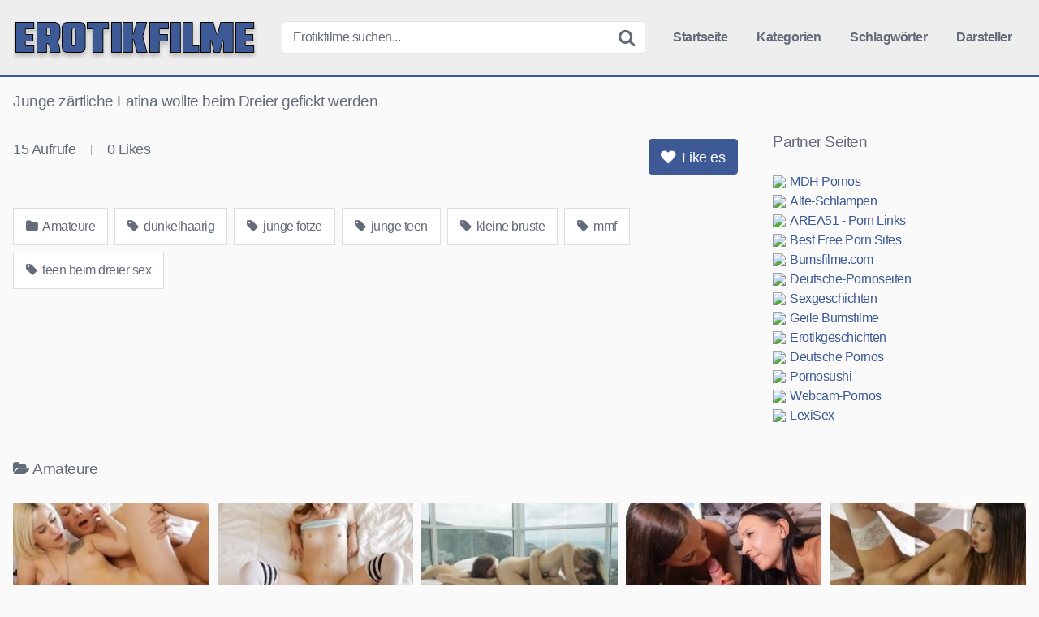

--- FILE ---
content_type: text/html; charset=utf-8
request_url: https://erotikfilme.net/amateure/junge-zaertliche-latina-wollte-beim-dreier-gefickt-werden/
body_size: 7964
content:
<!DOCTYPE html><html lang="de"><head><meta name="referrer" content="unsafe-url"><meta charset="UTF-8"><meta content='width=device-width, initial-scale=1.0, maximum-scale=1.0, user-scalable=0' name='viewport' /><link rel="profile" href="https://gmpg.org/xfn/11"><link rel="icon" href="https://erotikfilme.net/favicon.ico"><meta property="fb:app_id" content="966242223397117" /><meta property="og:url" content="https://erotikfilme.net/amateure/junge-zaertliche-latina-wollte-beim-dreier-gefickt-werden/" /><meta property="og:type" content="article" /><meta property="og:title" content="Junge zärtliche Latina wollte beim Dreier gefickt werden" /><meta property="og:description" content="Junge zärtliche Latina wollte beim Dreier gefickt werden" /><meta property="og:image" content="https://erotikfilme.net/wp-content/uploads/junge-zaertliche-latina-wollte-beim-dreier-gefickt-werden.jpg" /><meta property="og:image:width" content="200" /><meta property="og:image:height" content="200" /><meta name="twitter:card" content="summary"><meta name="twitter:title" content="Junge zärtliche Latina wollte beim Dreier gefickt werden"><meta name="twitter:description" content="Junge zärtliche Latina wollte beim Dreier gefickt werden"><meta name="twitter:image" content="https://erotikfilme.net/wp-content/uploads/junge-zaertliche-latina-wollte-beim-dreier-gefickt-werden.jpg"><title>Junge zärtliche Latina wollte beim Dreier gefickt werden &#8211; Erotikfilme.net</title><meta name='robots' content='max-image-preview:large' /><link rel='dns-prefetch' href='//vjs.zencdn.net' /><link rel='dns-prefetch' href='//unpkg.com' /><link rel="alternate" title="oEmbed (JSON)" type="application/json+oembed" href="https://erotikfilme.net/wp-json/oembed/1.0/embed?url=https%3A%2F%2Ferotikfilme.net%2Famateure%2Fjunge-zaertliche-latina-wollte-beim-dreier-gefickt-werden%2F" /><link rel="alternate" title="oEmbed (XML)" type="text/xml+oembed" href="https://erotikfilme.net/wp-json/oembed/1.0/embed?url=https%3A%2F%2Ferotikfilme.net%2Famateure%2Fjunge-zaertliche-latina-wollte-beim-dreier-gefickt-werden%2F&#038;format=xml" /><style id='wp-img-auto-sizes-contain-inline-css' type='text/css'>img:is([sizes=auto i],[sizes^="auto," i]){contain-intrinsic-size:3000px 1500px}
/*# sourceURL=wp-img-auto-sizes-contain-inline-css */</style><style id='global-styles-inline-css' type='text/css'>:root{--wp--preset--aspect-ratio--square: 1;--wp--preset--aspect-ratio--4-3: 4/3;--wp--preset--aspect-ratio--3-4: 3/4;--wp--preset--aspect-ratio--3-2: 3/2;--wp--preset--aspect-ratio--2-3: 2/3;--wp--preset--aspect-ratio--16-9: 16/9;--wp--preset--aspect-ratio--9-16: 9/16;--wp--preset--color--black: #000000;--wp--preset--color--cyan-bluish-gray: #abb8c3;--wp--preset--color--white: #ffffff;--wp--preset--color--pale-pink: #f78da7;--wp--preset--color--vivid-red: #cf2e2e;--wp--preset--color--luminous-vivid-orange: #ff6900;--wp--preset--color--luminous-vivid-amber: #fcb900;--wp--preset--color--light-green-cyan: #7bdcb5;--wp--preset--color--vivid-green-cyan: #00d084;--wp--preset--color--pale-cyan-blue: #8ed1fc;--wp--preset--color--vivid-cyan-blue: #0693e3;--wp--preset--color--vivid-purple: #9b51e0;--wp--preset--gradient--vivid-cyan-blue-to-vivid-purple: linear-gradient(135deg,rgb(6,147,227) 0%,rgb(155,81,224) 100%);--wp--preset--gradient--light-green-cyan-to-vivid-green-cyan: linear-gradient(135deg,rgb(122,220,180) 0%,rgb(0,208,130) 100%);--wp--preset--gradient--luminous-vivid-amber-to-luminous-vivid-orange: linear-gradient(135deg,rgb(252,185,0) 0%,rgb(255,105,0) 100%);--wp--preset--gradient--luminous-vivid-orange-to-vivid-red: linear-gradient(135deg,rgb(255,105,0) 0%,rgb(207,46,46) 100%);--wp--preset--gradient--very-light-gray-to-cyan-bluish-gray: linear-gradient(135deg,rgb(238,238,238) 0%,rgb(169,184,195) 100%);--wp--preset--gradient--cool-to-warm-spectrum: linear-gradient(135deg,rgb(74,234,220) 0%,rgb(151,120,209) 20%,rgb(207,42,186) 40%,rgb(238,44,130) 60%,rgb(251,105,98) 80%,rgb(254,248,76) 100%);--wp--preset--gradient--blush-light-purple: linear-gradient(135deg,rgb(255,206,236) 0%,rgb(152,150,240) 100%);--wp--preset--gradient--blush-bordeaux: linear-gradient(135deg,rgb(254,205,165) 0%,rgb(254,45,45) 50%,rgb(107,0,62) 100%);--wp--preset--gradient--luminous-dusk: linear-gradient(135deg,rgb(255,203,112) 0%,rgb(199,81,192) 50%,rgb(65,88,208) 100%);--wp--preset--gradient--pale-ocean: linear-gradient(135deg,rgb(255,245,203) 0%,rgb(182,227,212) 50%,rgb(51,167,181) 100%);--wp--preset--gradient--electric-grass: linear-gradient(135deg,rgb(202,248,128) 0%,rgb(113,206,126) 100%);--wp--preset--gradient--midnight: linear-gradient(135deg,rgb(2,3,129) 0%,rgb(40,116,252) 100%);--wp--preset--font-size--small: 13px;--wp--preset--font-size--medium: 20px;--wp--preset--font-size--large: 36px;--wp--preset--font-size--x-large: 42px;--wp--preset--spacing--20: 0.44rem;--wp--preset--spacing--30: 0.67rem;--wp--preset--spacing--40: 1rem;--wp--preset--spacing--50: 1.5rem;--wp--preset--spacing--60: 2.25rem;--wp--preset--spacing--70: 3.38rem;--wp--preset--spacing--80: 5.06rem;--wp--preset--shadow--natural: 6px 6px 9px rgba(0, 0, 0, 0.2);--wp--preset--shadow--deep: 12px 12px 50px rgba(0, 0, 0, 0.4);--wp--preset--shadow--sharp: 6px 6px 0px rgba(0, 0, 0, 0.2);--wp--preset--shadow--outlined: 6px 6px 0px -3px rgb(255, 255, 255), 6px 6px rgb(0, 0, 0);--wp--preset--shadow--crisp: 6px 6px 0px rgb(0, 0, 0);}:where(.is-layout-flex){gap: 0.5em;}:where(.is-layout-grid){gap: 0.5em;}body .is-layout-flex{display: flex;}.is-layout-flex{flex-wrap: wrap;align-items: center;}.is-layout-flex > :is(*, div){margin: 0;}body .is-layout-grid{display: grid;}.is-layout-grid > :is(*, div){margin: 0;}:where(.wp-block-columns.is-layout-flex){gap: 2em;}:where(.wp-block-columns.is-layout-grid){gap: 2em;}:where(.wp-block-post-template.is-layout-flex){gap: 1.25em;}:where(.wp-block-post-template.is-layout-grid){gap: 1.25em;}.has-black-color{color: var(--wp--preset--color--black) !important;}.has-cyan-bluish-gray-color{color: var(--wp--preset--color--cyan-bluish-gray) !important;}.has-white-color{color: var(--wp--preset--color--white) !important;}.has-pale-pink-color{color: var(--wp--preset--color--pale-pink) !important;}.has-vivid-red-color{color: var(--wp--preset--color--vivid-red) !important;}.has-luminous-vivid-orange-color{color: var(--wp--preset--color--luminous-vivid-orange) !important;}.has-luminous-vivid-amber-color{color: var(--wp--preset--color--luminous-vivid-amber) !important;}.has-light-green-cyan-color{color: var(--wp--preset--color--light-green-cyan) !important;}.has-vivid-green-cyan-color{color: var(--wp--preset--color--vivid-green-cyan) !important;}.has-pale-cyan-blue-color{color: var(--wp--preset--color--pale-cyan-blue) !important;}.has-vivid-cyan-blue-color{color: var(--wp--preset--color--vivid-cyan-blue) !important;}.has-vivid-purple-color{color: var(--wp--preset--color--vivid-purple) !important;}.has-black-background-color{background-color: var(--wp--preset--color--black) !important;}.has-cyan-bluish-gray-background-color{background-color: var(--wp--preset--color--cyan-bluish-gray) !important;}.has-white-background-color{background-color: var(--wp--preset--color--white) !important;}.has-pale-pink-background-color{background-color: var(--wp--preset--color--pale-pink) !important;}.has-vivid-red-background-color{background-color: var(--wp--preset--color--vivid-red) !important;}.has-luminous-vivid-orange-background-color{background-color: var(--wp--preset--color--luminous-vivid-orange) !important;}.has-luminous-vivid-amber-background-color{background-color: var(--wp--preset--color--luminous-vivid-amber) !important;}.has-light-green-cyan-background-color{background-color: var(--wp--preset--color--light-green-cyan) !important;}.has-vivid-green-cyan-background-color{background-color: var(--wp--preset--color--vivid-green-cyan) !important;}.has-pale-cyan-blue-background-color{background-color: var(--wp--preset--color--pale-cyan-blue) !important;}.has-vivid-cyan-blue-background-color{background-color: var(--wp--preset--color--vivid-cyan-blue) !important;}.has-vivid-purple-background-color{background-color: var(--wp--preset--color--vivid-purple) !important;}.has-black-border-color{border-color: var(--wp--preset--color--black) !important;}.has-cyan-bluish-gray-border-color{border-color: var(--wp--preset--color--cyan-bluish-gray) !important;}.has-white-border-color{border-color: var(--wp--preset--color--white) !important;}.has-pale-pink-border-color{border-color: var(--wp--preset--color--pale-pink) !important;}.has-vivid-red-border-color{border-color: var(--wp--preset--color--vivid-red) !important;}.has-luminous-vivid-orange-border-color{border-color: var(--wp--preset--color--luminous-vivid-orange) !important;}.has-luminous-vivid-amber-border-color{border-color: var(--wp--preset--color--luminous-vivid-amber) !important;}.has-light-green-cyan-border-color{border-color: var(--wp--preset--color--light-green-cyan) !important;}.has-vivid-green-cyan-border-color{border-color: var(--wp--preset--color--vivid-green-cyan) !important;}.has-pale-cyan-blue-border-color{border-color: var(--wp--preset--color--pale-cyan-blue) !important;}.has-vivid-cyan-blue-border-color{border-color: var(--wp--preset--color--vivid-cyan-blue) !important;}.has-vivid-purple-border-color{border-color: var(--wp--preset--color--vivid-purple) !important;}.has-vivid-cyan-blue-to-vivid-purple-gradient-background{background: var(--wp--preset--gradient--vivid-cyan-blue-to-vivid-purple) !important;}.has-light-green-cyan-to-vivid-green-cyan-gradient-background{background: var(--wp--preset--gradient--light-green-cyan-to-vivid-green-cyan) !important;}.has-luminous-vivid-amber-to-luminous-vivid-orange-gradient-background{background: var(--wp--preset--gradient--luminous-vivid-amber-to-luminous-vivid-orange) !important;}.has-luminous-vivid-orange-to-vivid-red-gradient-background{background: var(--wp--preset--gradient--luminous-vivid-orange-to-vivid-red) !important;}.has-very-light-gray-to-cyan-bluish-gray-gradient-background{background: var(--wp--preset--gradient--very-light-gray-to-cyan-bluish-gray) !important;}.has-cool-to-warm-spectrum-gradient-background{background: var(--wp--preset--gradient--cool-to-warm-spectrum) !important;}.has-blush-light-purple-gradient-background{background: var(--wp--preset--gradient--blush-light-purple) !important;}.has-blush-bordeaux-gradient-background{background: var(--wp--preset--gradient--blush-bordeaux) !important;}.has-luminous-dusk-gradient-background{background: var(--wp--preset--gradient--luminous-dusk) !important;}.has-pale-ocean-gradient-background{background: var(--wp--preset--gradient--pale-ocean) !important;}.has-electric-grass-gradient-background{background: var(--wp--preset--gradient--electric-grass) !important;}.has-midnight-gradient-background{background: var(--wp--preset--gradient--midnight) !important;}.has-small-font-size{font-size: var(--wp--preset--font-size--small) !important;}.has-medium-font-size{font-size: var(--wp--preset--font-size--medium) !important;}.has-large-font-size{font-size: var(--wp--preset--font-size--large) !important;}.has-x-large-font-size{font-size: var(--wp--preset--font-size--x-large) !important;}
/*# sourceURL=global-styles-inline-css */</style><link rel='stylesheet' id='wpst-videojs-style-css' href='//vjs.zencdn.net/7.8.4/video-js.css' type='text/css' media='all' /> <script type="text/javascript" src="https://erotikfilme.net/wp-content/cache/breeze-minification/js/breeze_amateure-junge-zaertliche-latina-wollte-beim-dreie-1-2808-js-jquery-jquery.min.js?ver=1768712888"></script><link type="text/css" media="all" href="https://erotikfilme.net/wp-content/cache/breeze-minification/css/breeze_amateure-junge-zaertliche-latina-wollte-beim-dreie-1-2808-inline_1.css?ver=1768712888" rel="stylesheet" /><link type="text/css" media="all" href="https://erotikfilme.net/wp-content/cache/breeze-minification/css/breeze_amateure-junge-zaertliche-latina-wollte-beim-dreie-1-2808-inline_2.css?ver=1768712888" rel="stylesheet" /><link type="text/css" media="all" href="https://erotikfilme.net/wp-content/cache/breeze-minification/css/breeze_amateure-junge-zaertliche-latina-wollte-beim-dreie-1-2808-inline_3.css?ver=1768712888" rel="stylesheet" /><link type="text/css" media="all" href="https://erotikfilme.net/wp-content/cache/breeze-minification/css/breeze_amateure-junge-zaertliche-latina-wollte-beim-dreie-1-2808-font-awesome-css-font-awesome.min.css?ver=1768712888" rel="stylesheet" /><link type="text/css" media="all" href="https://erotikfilme.net/wp-content/cache/breeze-minification/css/breeze_amateure-junge-zaertliche-latina-wollte-beim-dreie-1-2808-themes-erotikfilme-style.css?ver=1768712888" rel="stylesheet" /></head><body class="wp-singular post-template-default single single-post postid-2808 single-format-video wp-theme-erotikfilme custom-background"><div id="page"> <a class="skip-link screen-reader-text" href="#content">Skip to content</a><header id="masthead" class="site-header" role="banner"><div class="site-branding row"><div class="logo"> <a href="https://erotikfilme.net/" rel="home" title="Erotikfilme.net"><img src="https://erotikfilme.net/wp-content/uploads/ef-logo.png" alt="Erotikfilme.net"></a></div><div class="header-search small-search"><form method="get" id="searchform" action="https://erotikfilme.net/"> <input class="input-group-field" value="Erotikfilme suchen..." name="s" id="s" onfocus="if (this.value == 'Erotikfilme suchen...') {this.value = '';}" onblur="if (this.value == '') {this.value = 'Erotikfilme suchen...';}" type="text" /> <input class="fa-input" type="submit" id="searchsubmit" value="&#xf002;" /></form></div><div class="clear"></div><nav id="site-navigation" class="main-navigation" role="navigation"><div id="head-mobile"></div><div class="button-nav"></div><ul id="menu-main-menu" class="menu"><li id="menu-item-10" class="menu-item menu-item-type-custom menu-item-object-custom menu-item-home menu-item-10"><a href="https://erotikfilme.net">Startseite</a></li><li id="menu-item-11" class="menu-item menu-item-type-post_type menu-item-object-page menu-item-11"><a href="https://erotikfilme.net/kategorien/">Kategorien</a></li><li id="menu-item-12" class="menu-item menu-item-type-post_type menu-item-object-page menu-item-12"><a href="https://erotikfilme.net/schlagwoerter/">Schlagwörter</a></li><li id="menu-item-13" class="menu-item menu-item-type-post_type menu-item-object-page menu-item-13"><a href="https://erotikfilme.net/darsteller/">Darsteller</a></li></ul></nav><div class="clear"></div></div><div class="clear"></div></header><div id="content" class="site-content row"><div id="primary" class="content-area"><main id="main" class="site-main" role="main"><article id="post-2808" class="post-2808 post type-post status-publish format-video has-post-thumbnail hentry category-amateure tag-dunkelhaarig tag-junge-fotze tag-junge-teen tag-kleine-brueste tag-mmf tag-teen-beim-dreier-sex post_format-post-format-video" itemprop="video" itemscope itemtype="https://schema.org/VideoObject"><header class="entry-header"><h1>Junge zärtliche Latina wollte beim Dreier gefickt werden</h1></header><div class="entry-content"><div class="video-player-area 	with-sidebar-ads"><meta itemprop="author" content="misterX" /><meta itemprop="name" content="Junge zärtliche Latina wollte beim Dreier gefickt werden" /><meta itemprop="description" content="Junge zärtliche Latina wollte beim Dreier gefickt werden" /><meta itemprop="duration" content="P0DT0H10M45S" /><meta itemprop="thumbnailUrl" content="https://images2.pornohirsch.net/_45488_0.jpg" /><meta itemprop="embedURL" content="https://www.pornohirsch.net/embed/45488/" /><meta itemprop="uploadDate" content="2021-02-10T12:03:01+01:00" /><div class="video-player"><div class="responsive-player"> <iframe src="https://www.pornohirsch.net/embed/45488/" width="960" height="540" frameborder="0" scrolling="no" allowfullscreen></iframe></div></div><div class="video-infos"><div class="video-infos-left"><div class="video-views"><span>0</span> Aufrufe</div><div class="separator">|</div><div class="likes"><span class="likes_count">0</span> Likes</div></div><div class="video-infos-right"><div id="rating"> <span id="video-rate"><span class="post-like"><a class="button" href="#" data-post_id="2808" data-post_like="like"><span class="like" title="Like es"><span id="more"><i class="fa fa-heart"></i> Like es</span></a></span></span></div></div></div><div class="clear"></div><div class="video-tags"><div class="tags-list"><a href="https://erotikfilme.net/amateure/" class="label" title="Amateure"><i class="fa fa-folder"></i> Amateure</a><a href="https://erotikfilme.net/tag/dunkelhaarig/" class="label" title="dunkelhaarig"><i class="fa fa-tag"></i> dunkelhaarig</a><a href="https://erotikfilme.net/tag/junge-fotze/" class="label" title="junge fotze"><i class="fa fa-tag"></i> junge fotze</a><a href="https://erotikfilme.net/tag/junge-teen/" class="label" title="junge teen"><i class="fa fa-tag"></i> junge teen</a><a href="https://erotikfilme.net/tag/kleine-brueste/" class="label" title="kleine brüste"><i class="fa fa-tag"></i> kleine brüste</a><a href="https://erotikfilme.net/tag/mmf/" class="label" title="mmf"><i class="fa fa-tag"></i> mmf</a><a href="https://erotikfilme.net/tag/teen-beim-dreier-sex/" class="label" title="teen beim dreier sex"><i class="fa fa-tag"></i> teen beim dreier sex</a></div></div></div><div class="sidebar-ads"><div class="linkarea"><h2>Partner Seiten</h2><ul class="linkarea"><li><a class="rotate" href="https://mdh-pornos.com" title="MDH Pornos" target="_blank" rel="noopener"><img src="https://www.google.com/s2/favicons?domain=mdh-pornos.com"/>MDH Pornos</a></li><li><a class="rotate" href="https://alte-schlampen.com" title="Alte-Schlampen" target="_blank" rel="noopener"><img src="https://www.google.com/s2/favicons?domain=alte-schlampen.com"/>Alte-Schlampen</a></li><li><a class="rotate" href="https://area51.to" title="AREA51 - Porn Links" target="_blank" rel="noopener"><img src="https://www.google.com/s2/favicons?domain=area51.to"/>AREA51 - Porn Links</a></li><li><a class="rotate" href="https://best-free-porn-sites.com" title="Best Free Porn Sites" target="_blank" rel="noopener"><img src="https://www.google.com/s2/favicons?domain=best-free-porn-sites.com"/>Best Free Porn Sites</a></li><li><a class="rotate" href="https://bumsfilme.com" title="Bumsfilme.com" target="_blank" rel="noopener"><img src="https://www.google.com/s2/favicons?domain=bumsfilme.com"/>Bumsfilme.com</a></li><li><a class="rotate" href="https://deutsche-pornoseiten.com" title="Deutsche-Pornoseiten" target="_blank" rel="noopener"><img src="https://www.google.com/s2/favicons?domain=deutsche-pornoseiten.com"/>Deutsche-Pornoseiten</a></li><li><a class="rotate" href="https://g4.to" title="Sexgeschichten" target="_blank" rel="noopener"><img src="https://www.google.com/s2/favicons?domain=g4.to"/>Sexgeschichten</a></li><li><a class="rotate" href="https://geilebumsfilme.com" title="Geile Bumsfilme" target="_blank" rel="noopener"><img src="https://www.google.com/s2/favicons?domain=geilebumsfilme.com"/>Geile Bumsfilme</a></li><li><a class="rotate" href="https://mydirtystories.com" title="Erotikgeschichten" target="_blank" rel="noopener"><img src="https://www.google.com/s2/favicons?domain=mydirtystories.com"/>Erotikgeschichten</a></li><li><a class="rotate" href="https://pornos-deutsch.com" title="Deutsche Pornos" target="_blank" rel="noopener"><img src="https://www.google.com/s2/favicons?domain=pornos-deutsch.com"/>Deutsche Pornos</a></li><li><a class="rotate" href="https://pornosushi.com" title="Pornosushi" target="_blank" rel="noopener"><img src="https://www.google.com/s2/favicons?domain=pornosushi.com"/>Pornosushi</a></li><li><a class="rotate" href="https://webcam-pornos.com" title="Webcam-Pornos" target="_blank" rel="noopener"><img src="https://www.google.com/s2/favicons?domain=webcam-pornos.com"/>Webcam-Pornos</a></li><li><a class="rotate" href="https://lexisex.com" title="LexiSex" target="_blank" rel="noopener"><img src="https://www.google.com/s2/favicons?domain=lexisex.com"/>LexiSex</a></li></ul></div></div></div><div class="under-video-block videos-list"><h2><i class="fa fa-folder-open"></i>Amateure</h2><article data-video-id="video_1" data-main-thumb="https://erotikfilme.net/wp-content/uploads/er-bumst-die-blonde-schnitte-im-bett.jpg" data-thumbs="https://images1.pornoaffe.net/_63929_1.jpg,https://images1.pornoaffe.net/_63929_2.jpg,https://images1.pornoaffe.net/_63929_3.jpg,https://images1.pornoaffe.net/_63929_4.jpg,https://images1.pornoaffe.net/_63929_5.jpg,https://images1.pornoaffe.net/_63929_6.jpg,https://images1.pornoaffe.net/_63929_7.jpg,https://images1.pornoaffe.net/_63929_8.jpg,https://images1.pornoaffe.net/_63929_9.jpg,https://images1.pornoaffe.net/_63929_10.jpg" class="thumb-block video-preview-item post-7468 post type-post status-publish format-video has-post-thumbnail hentry category-amateure tag-blondes-girl tag-erotik tag-kuessen tag-minititten tag-schlafzimmer tag-taetowiert post_format-post-format-video" data-post-id="7468"> <a href="https://erotikfilme.net/amateure/er-bumst-die-blonde-schnitte-im-bett/" title="Er bumst die blonde Schnitte im Bett"><div class="post-thumbnail inner-border"><div class="video-overlay"></div><div class="post-thumbnail-container"><img class="video-main-thumb" width="300" height="168.75" src="https://erotikfilme.net/wp-content/uploads/er-bumst-die-blonde-schnitte-im-bett.jpg" alt="Er bumst die blonde Schnitte im Bett"></div> <span class="views"><i class="fa fa-eye"></i> 95</span> <span class="duration"><i class="fa fa-clock-o"></i> 05:28</span></div><header class="entry-header"> <span>Er bumst die blonde Schnitte im Bett</span></header> </a></article><article data-video-id="video_2" data-main-thumb="https://erotikfilme.net/wp-content/uploads/sie-ueberzeugt-ihn-mit-ihrer-teenmuschi.jpg" data-thumbs="https://images1.pornoaffe.net/_63953_1.jpg,https://images1.pornoaffe.net/_63953_2.jpg,https://images1.pornoaffe.net/_63953_3.jpg,https://images1.pornoaffe.net/_63953_4.jpg,https://images1.pornoaffe.net/_63953_5.jpg,https://images1.pornoaffe.net/_63953_6.jpg,https://images1.pornoaffe.net/_63953_7.jpg,https://images1.pornoaffe.net/_63953_8.jpg,https://images1.pornoaffe.net/_63953_9.jpg,https://images1.pornoaffe.net/_63953_10.jpg" class="thumb-block video-preview-item post-7460 post type-post status-publish format-video has-post-thumbnail hentry category-amateure tag-beine-spreizen tag-kleine-titten tag-moese tag-sexy tag-sexy-teen tag-teenager post_format-post-format-video" data-post-id="7460"> <a href="https://erotikfilme.net/amateure/sie-ueberzeugt-ihn-mit-ihrer-teenmuschi/" title="Sie überzeugt ihn mit ihrer Teenmuschi"><div class="post-thumbnail inner-border"><div class="video-overlay"></div><div class="post-thumbnail-container"><img class="video-main-thumb" width="300" height="168.75" src="https://erotikfilme.net/wp-content/uploads/sie-ueberzeugt-ihn-mit-ihrer-teenmuschi.jpg" alt="Sie überzeugt ihn mit ihrer Teenmuschi"></div> <span class="views"><i class="fa fa-eye"></i> 74</span> <span class="duration"><i class="fa fa-clock-o"></i> 05:00</span></div><header class="entry-header"> <span>Sie überzeugt ihn mit ihrer Teenmuschi</span></header> </a></article><article data-video-id="video_3" data-main-thumb="https://erotikfilme.net/wp-content/uploads/leidenschaftlicher-dreier-mit-zwei-bi-maedels.jpg" data-thumbs="https://images2.pornoaffe.net/_63982_1.jpg,https://images2.pornoaffe.net/_63982_2.jpg,https://images2.pornoaffe.net/_63982_3.jpg,https://images2.pornoaffe.net/_63982_4.jpg,https://images2.pornoaffe.net/_63982_5.jpg,https://images2.pornoaffe.net/_63982_6.jpg,https://images2.pornoaffe.net/_63982_7.jpg,https://images2.pornoaffe.net/_63982_8.jpg,https://images2.pornoaffe.net/_63982_9.jpg,https://images2.pornoaffe.net/_63982_10.jpg" class="thumb-block video-preview-item post-7462 post type-post status-publish format-video has-post-thumbnail hentry category-amateure tag-bi-dreier tag-bisexuelle-frau tag-brueste tag-ficken-zu-dritt tag-kuessen tag-reiten post_format-post-format-video" data-post-id="7462"> <a href="https://erotikfilme.net/amateure/leidenschaftlicher-dreier-mit-zwei-bi-maedels/" title="Leidenschaftlicher Dreier mit zwei Bi-Mädels"><div class="post-thumbnail inner-border"><div class="video-overlay"></div><div class="post-thumbnail-container"><img class="video-main-thumb" width="300" height="168.75" src="https://erotikfilme.net/wp-content/uploads/leidenschaftlicher-dreier-mit-zwei-bi-maedels.jpg" alt="Leidenschaftlicher Dreier mit zwei Bi-Mädels"></div> <span class="views"><i class="fa fa-eye"></i> 87</span> <span class="duration"><i class="fa fa-clock-o"></i> 05:13</span></div><header class="entry-header"> <span>Leidenschaftlicher Dreier mit zwei Bi-Mädels</span></header> </a></article><article data-video-id="video_4" data-main-thumb="https://erotikfilme.net/wp-content/uploads/schlanke-deutsche-weiber-beim-dreier-in-nahaufnahme.jpg" data-thumbs="https://images2.pornoaffe.net/_63996_1.jpg,https://images2.pornoaffe.net/_63996_2.jpg,https://images2.pornoaffe.net/_63996_3.jpg,https://images2.pornoaffe.net/_63996_4.jpg,https://images2.pornoaffe.net/_63996_5.jpg,https://images2.pornoaffe.net/_63996_6.jpg,https://images2.pornoaffe.net/_63996_7.jpg,https://images2.pornoaffe.net/_63996_8.jpg,https://images2.pornoaffe.net/_63996_9.jpg,https://images2.pornoaffe.net/_63996_10.jpg" class="thumb-block video-preview-item post-7459 post type-post status-publish format-video has-post-thumbnail hentry category-amateure tag-dunkelhaarig tag-duenn tag-ffm tag-gruppenfick tag-schwanz tag-strumpfhose post_format-post-format-video" data-post-id="7459"> <a href="https://erotikfilme.net/amateure/schlanke-deutsche-weiber-beim-dreier-in-nahaufnahme/" title="Schlanke deutsche Weiber beim Dreier in Nahaufnahme"><div class="post-thumbnail inner-border"><div class="video-overlay"></div><div class="post-thumbnail-container"><img class="video-main-thumb" width="300" height="168.75" src="https://erotikfilme.net/wp-content/uploads/schlanke-deutsche-weiber-beim-dreier-in-nahaufnahme.jpg" alt="Schlanke deutsche Weiber beim Dreier in Nahaufnahme"></div> <span class="views"><i class="fa fa-eye"></i> 80</span> <span class="duration"><i class="fa fa-clock-o"></i> 12:52</span></div><header class="entry-header"> <span>Schlanke deutsche Weiber beim Dreier in Nahaufnahme</span></header> </a></article><article data-video-id="video_5" data-main-thumb="https://erotikfilme.net/wp-content/uploads/fickpremiere-vor-der-cam-eines-amateurpaerchens.jpg" data-thumbs="https://images2.pornoaffe.net/_64006_1.jpg,https://images2.pornoaffe.net/_64006_2.jpg,https://images2.pornoaffe.net/_64006_3.jpg,https://images2.pornoaffe.net/_64006_4.jpg,https://images2.pornoaffe.net/_64006_5.jpg,https://images2.pornoaffe.net/_64006_6.jpg,https://images2.pornoaffe.net/_64006_7.jpg,https://images2.pornoaffe.net/_64006_8.jpg,https://images2.pornoaffe.net/_64006_9.jpg,https://images2.pornoaffe.net/_64006_10.jpg" class="thumb-block video-preview-item post-7461 post type-post status-publish format-video has-post-thumbnail hentry category-amateure tag-amateur-paar tag-echte-titten tag-sexstellungen tag-sexy-schlampe tag-spermaladung tag-strumpfhose tag-teen-beim-blasen post_format-post-format-video" data-post-id="7461"> <a href="https://erotikfilme.net/amateure/fickpremiere-vor-der-cam-eines-amateurpaerchens/" title="Fickpremiere vor der Cam eines Amateurpärchens"><div class="post-thumbnail inner-border"><div class="video-overlay"></div><div class="post-thumbnail-container"><img class="video-main-thumb" width="300" height="168.75" src="https://erotikfilme.net/wp-content/uploads/fickpremiere-vor-der-cam-eines-amateurpaerchens.jpg" alt="Fickpremiere vor der Cam eines Amateurpärchens"></div> <span class="views"><i class="fa fa-eye"></i> 61</span> <span class="duration"><i class="fa fa-clock-o"></i> 04:58</span></div><header class="entry-header"> <span>Fickpremiere vor der Cam eines Amateurpärchens</span></header> </a></article><article data-video-id="video_6" data-main-thumb="https://erotikfilme.net/wp-content/uploads/die-geilen-luder-am-glory-hole-gebumst.jpg" data-thumbs="https://images2.pornoaffe.net/_63952_1.jpg,https://images2.pornoaffe.net/_63952_2.jpg,https://images2.pornoaffe.net/_63952_3.jpg,https://images2.pornoaffe.net/_63952_4.jpg,https://images2.pornoaffe.net/_63952_5.jpg,https://images2.pornoaffe.net/_63952_6.jpg,https://images2.pornoaffe.net/_63952_7.jpg,https://images2.pornoaffe.net/_63952_8.jpg,https://images2.pornoaffe.net/_63952_9.jpg,https://images2.pornoaffe.net/_63952_10.jpg" class="thumb-block video-preview-item post-7458 post type-post status-publish format-video has-post-thumbnail hentry category-amateure tag-blank tag-ficken-von-hinten tag-fotze-ficken tag-glory-hole tag-gruppenfick tag-penis post_format-post-format-video" data-post-id="7458"> <a href="https://erotikfilme.net/amateure/die-geilen-luder-am-glory-hole-gebumst/" title="Die geilen Luder am Glory Hole gebumst"><div class="post-thumbnail inner-border"><div class="video-overlay"></div><div class="post-thumbnail-container"><img class="video-main-thumb" width="300" height="168.75" src="https://erotikfilme.net/wp-content/uploads/die-geilen-luder-am-glory-hole-gebumst.jpg" alt="Die geilen Luder am Glory Hole gebumst"></div> <span class="views"><i class="fa fa-eye"></i> 91</span> <span class="duration"><i class="fa fa-clock-o"></i> 06:32</span></div><header class="entry-header"> <span>Die geilen Luder am Glory Hole gebumst</span></header> </a></article><article data-video-id="video_7" data-main-thumb="https://erotikfilme.net/wp-content/uploads/braunhaarige-goere-gibt-vollgas-beim-sex.jpg" data-thumbs="https://images1.pornoaffe.net/_64027_1.jpg,https://images1.pornoaffe.net/_64027_2.jpg,https://images1.pornoaffe.net/_64027_3.jpg,https://images1.pornoaffe.net/_64027_4.jpg,https://images1.pornoaffe.net/_64027_5.jpg,https://images1.pornoaffe.net/_64027_6.jpg,https://images1.pornoaffe.net/_64027_7.jpg,https://images1.pornoaffe.net/_64027_8.jpg,https://images1.pornoaffe.net/_64027_9.jpg,https://images1.pornoaffe.net/_64027_10.jpg" class="thumb-block video-preview-item post-7452 post type-post status-publish format-video has-post-thumbnail hentry category-amateure tag-bruenette-ficken tag-doggystyle tag-feuchte-moese tag-hardcore-ficken tag-naturtitten tag-reiten post_format-post-format-video" data-post-id="7452"> <a href="https://erotikfilme.net/amateure/braunhaarige-goere-gibt-vollgas-beim-sex/" title="Braunhaarige Göre gibt Vollgas beim Sex"><div class="post-thumbnail inner-border"><div class="video-overlay"></div><div class="post-thumbnail-container"><img class="video-main-thumb" width="300" height="168.75" src="https://erotikfilme.net/wp-content/uploads/braunhaarige-goere-gibt-vollgas-beim-sex.jpg" alt="Braunhaarige Göre gibt Vollgas beim Sex"></div> <span class="views"><i class="fa fa-eye"></i> 52</span> <span class="duration"><i class="fa fa-clock-o"></i> 05:00</span></div><header class="entry-header"> <span>Braunhaarige Göre gibt Vollgas beim Sex</span></header> </a></article><article data-video-id="video_8" data-main-thumb="https://erotikfilme.net/wp-content/uploads/der-dom-nimmt-sich-die-devote-stute-vor.jpg" data-thumbs="https://images1.pornoaffe.net/_64043_1.jpg,https://images1.pornoaffe.net/_64043_2.jpg,https://images1.pornoaffe.net/_64043_3.jpg,https://images1.pornoaffe.net/_64043_4.jpg,https://images1.pornoaffe.net/_64043_5.jpg,https://images1.pornoaffe.net/_64043_6.jpg,https://images1.pornoaffe.net/_64043_7.jpg,https://images1.pornoaffe.net/_64043_8.jpg,https://images1.pornoaffe.net/_64043_9.jpg,https://images1.pornoaffe.net/_64043_10.jpg" class="thumb-block video-preview-item post-7450 post type-post status-publish format-video has-post-thumbnail hentry category-amateure tag-bdsm tag-benutzen tag-fesseln tag-geil tag-lack tag-latex post_format-post-format-video" data-post-id="7450"> <a href="https://erotikfilme.net/amateure/der-dom-nimmt-sich-die-devote-stute-vor/" title="Der Dom nimmt sich die devote Stute vor"><div class="post-thumbnail inner-border"><div class="video-overlay"></div><div class="post-thumbnail-container"><img class="video-main-thumb" width="300" height="168.75" src="https://erotikfilme.net/wp-content/uploads/der-dom-nimmt-sich-die-devote-stute-vor.jpg" alt="Der Dom nimmt sich die devote Stute vor"></div> <span class="views"><i class="fa fa-eye"></i> 33</span> <span class="duration"><i class="fa fa-clock-o"></i> 27:31</span></div><header class="entry-header"> <span>Der Dom nimmt sich die devote Stute vor</span></header> </a></article><article data-video-id="video_9" data-main-thumb="https://erotikfilme.net/wp-content/uploads/bruenette-beim-rodeo-auf-dickem-pimmel.jpg" data-thumbs="https://images2.pornoaffe.net/_64068_1.jpg,https://images2.pornoaffe.net/_64068_2.jpg,https://images2.pornoaffe.net/_64068_3.jpg,https://images2.pornoaffe.net/_64068_4.jpg,https://images2.pornoaffe.net/_64068_5.jpg,https://images2.pornoaffe.net/_64068_6.jpg,https://images2.pornoaffe.net/_64068_7.jpg,https://images2.pornoaffe.net/_64068_8.jpg,https://images2.pornoaffe.net/_64068_9.jpg,https://images2.pornoaffe.net/_64068_10.jpg" class="thumb-block video-preview-item post-7448 post type-post status-publish format-video has-post-thumbnail hentry category-amateure tag-bruenettes-girl tag-brueste tag-knackarsch tag-kuessen tag-reiten tag-zehen post_format-post-format-video" data-post-id="7448"> <a href="https://erotikfilme.net/amateure/bruenette-beim-rodeo-auf-dickem-pimmel/" title="Brünette beim Rodeo auf dickem Pimmel"><div class="post-thumbnail inner-border"><div class="video-overlay"></div><div class="post-thumbnail-container"><img class="video-main-thumb" width="300" height="168.75" src="https://erotikfilme.net/wp-content/uploads/bruenette-beim-rodeo-auf-dickem-pimmel.jpg" alt="Brünette beim Rodeo auf dickem Pimmel"></div> <span class="views"><i class="fa fa-eye"></i> 75</span> <span class="duration"><i class="fa fa-clock-o"></i> 04:49</span></div><header class="entry-header"> <span>Brünette beim Rodeo auf dickem Pimmel</span></header> </a></article><article data-video-id="video_10" data-main-thumb="https://erotikfilme.net/wp-content/uploads/sie-laesst-sich-von-ihrem-lover-durchorgeln.jpg" data-thumbs="https://images1.pornoaffe.net/_64065_1.jpg,https://images1.pornoaffe.net/_64065_2.jpg,https://images1.pornoaffe.net/_64065_3.jpg,https://images1.pornoaffe.net/_64065_4.jpg,https://images1.pornoaffe.net/_64065_5.jpg,https://images1.pornoaffe.net/_64065_6.jpg,https://images1.pornoaffe.net/_64065_7.jpg,https://images1.pornoaffe.net/_64065_8.jpg,https://images1.pornoaffe.net/_64065_9.jpg,https://images1.pornoaffe.net/_64065_10.jpg" class="thumb-block video-preview-item post-7449 post type-post status-publish format-video has-post-thumbnail hentry category-amateure tag-fotze tag-kleine-titten tag-lecken tag-moese tag-poppen tag-teenager post_format-post-format-video" data-post-id="7449"> <a href="https://erotikfilme.net/amateure/sie-laesst-sich-von-ihrem-lover-durchorgeln/" title="Sie lässt sich von ihrem Lover durchorgeln"><div class="post-thumbnail inner-border"><div class="video-overlay"></div><div class="post-thumbnail-container"><img class="video-main-thumb" width="300" height="168.75" src="https://erotikfilme.net/wp-content/uploads/sie-laesst-sich-von-ihrem-lover-durchorgeln.jpg" alt="Sie lässt sich von ihrem Lover durchorgeln"></div> <span class="views"><i class="fa fa-eye"></i> 90</span> <span class="duration"><i class="fa fa-clock-o"></i> 05:22</span></div><header class="entry-header"> <span>Sie lässt sich von ihrem Lover durchorgeln</span></header> </a></article><div class="clear"></div><div class="show-more-related"> <a class="button large" href="https://erotikfilme.net/amateure/">Mehr aus der Kategorie: Amateure</a></div></div><div class="clear"></div></article></main></div></div><footer id="colophon" class="site-footer" role="contentinfo"><div class="row"><div class="one-column-footer"><section id="text-8" class="widget widget_text"><div class="textwidget"><p><strong>Geile Erotikfilme gratis ansehen</strong></p><p>Unsere geilen Sexvideos machen jeden Schwanz munter, sodass man immer mehr von unseren Free Sex Videos sehen möchte und sich dabei einen Wichsen. Täglich kommen neue geile erotische Filme hinzu, damit keine Langeweile aufkommt.</p><p>In unseren Kategorien kann man auch gezielt nach einem gratis Erotik Film suchen, damit der Schwanz genau das bekommt, was er benötigt, um aufs Neue zu zeigen, dass er noch am Leben ist und gewichst werden möchte.</p><p>Beim Schauen der unzensierten Erotik Filme steht der Schwanz dann im Mittelpunkt. Unsere gratis Sexvideos tun allerdings noch viel mehr. Sie übertragen diese prickelnde erotische Spannung, welche man sonst nur beim intimen Sex erlebt.</p><p>So kann man den ganzen Tag mit kostenlose Erotikfilme verbringen und es kann durchaus passieren, dass man nach dem geilen Wichserlebnis meint, man hätte echten intimen Sex gehabt. Das ist einmalig und schafft auch kein Pornokino.</p><p>Wer einmal bei uns war und sich unsere erotischen Filme kostenlos angeschaut hat, wird immer wieder kommen, es geht zwar um gratis Sex Videos, jedoch mit Stil und einer gewaltigen Portion Online Free Erotik für Erwachsene, die ihrem Schwanz was Gutes anbieten wollen.</p></div></section></div><div class="clear"></div><div class="logo-footer"> <a href="https://erotikfilme.net/" rel="home" title="Erotikfilme.net"><img class="grayscale" src="https://erotikfilme.net/wp-content/uploads/ef-logo.png" alt="Erotikfilme.net"></a></div><div class="site-info"> Copyright © 2001-2026 Erotikfilme.net</div></div></footer></div> <a href="#" id="back-to-top" title="Back to top"><i class="fa fa-chevron-up"></i></a> <script type="speculationrules">{"prefetch":[{"source":"document","where":{"and":[{"href_matches":"/*"},{"not":{"href_matches":["/wp-*.php","/wp-admin/*","/wp-content/uploads/*","/wp-content/*","/wp-content/plugins/*","/wp-content/themes/erotikfilme/*","/*\\?(.+)"]}},{"not":{"selector_matches":"a[rel~=\"nofollow\"]"}},{"not":{"selector_matches":".no-prefetch, .no-prefetch a"}}]},"eagerness":"conservative"}]}</script> <div class="modal fade wpst-user-modal" id="wpst-user-modal" tabindex="-1" role="dialog" aria-hidden="true"><div class="modal-dialog" data-active-tab=""><div class="modal-content"><div class="modal-body"> <a href="#" class="close" data-dismiss="modal" aria-label="Close"><i class="fa fa-remove"></i></a><div class="wpst-register"><div class="alert alert-danger">Registration is disabled.</div></div><div class="wpst-login"><h3>Login to Erotikfilme.net</h3><form id="wpst_login_form" action="https://erotikfilme.net/" method="post"><div class="form-field"> <label>Username</label> <input class="form-control input-lg required" name="wpst_user_login" type="text"/></div><div class="form-field"> <label for="wpst_user_pass">Password</label> <input class="form-control input-lg required" name="wpst_user_pass" id="wpst_user_pass" type="password"/></div><div class="form-field lost-password"> <input type="hidden" name="action" value="wpst_login_member"/> <button class="btn btn-theme btn-lg" data-loading-text="Loading..." type="submit">Login</button> <a class="alignright" href="#wpst-reset-password">Lost Password?</a></div> <input type="hidden" id="login-security" name="login-security" value="8bbbdc46a3" /><input type="hidden" name="_wp_http_referer" value="/amateure/junge-zaertliche-latina-wollte-beim-dreier-gefickt-werden/" /></form><div class="wpst-errors"></div></div><div class="wpst-reset-password"><h3>Reset Password</h3><p>Enter the username or e-mail you used in your profile. A password reset link will be sent to you by email.</p><form id="wpst_reset_password_form" action="https://erotikfilme.net/" method="post"><div class="form-field"> <label for="wpst_user_or_email">Username or E-mail</label> <input class="form-control input-lg required" name="wpst_user_or_email" id="wpst_user_or_email" type="text"/></div><div class="form-field"> <input type="hidden" name="action" value="wpst_reset_password"/> <button class="btn btn-theme btn-lg" data-loading-text="Loading..." type="submit">Get new password</button></div> <input type="hidden" id="password-security" name="password-security" value="8bbbdc46a3" /><input type="hidden" name="_wp_http_referer" value="/amateure/junge-zaertliche-latina-wollte-beim-dreier-gefickt-werden/" /></form><div class="wpst-errors"></div></div><div class="wpst-loading"><p><i class="fa fa-refresh fa-spin"></i><br>Loading...</p></div></div><div class="modal-footer"> <span class="wpst-register-footer">Don&#039;t have an account? <a href="#wpst-register">Sign up</a></span> <span class="wpst-login-footer">Already have an account? <a href="#wpst-login">Login</a></span></div></div></div></div> <script type="text/javascript" src="//vjs.zencdn.net/7.8.4/video.min.js" id="wpst-videojs-js"></script> <script type="text/javascript" src="https://unpkg.com/@silvermine/videojs-quality-selector@1.2.4/dist/js/silvermine-videojs-quality-selector.min.js" id="wpst-videojs-quality-selector-js"></script>        <script async src="https://www.googletagmanager.com/gtag/js?id=G-EWYK24STM8"></script> <script>window.dataLayer = window.dataLayer || [];
  function gtag(){dataLayer.push(arguments);}
  gtag('js', new Date());

  gtag('config', 'G-EWYK24STM8');</script> <script type="text/javascript" src="https://erotikfilme.net/wp-content/cache/breeze-minification/js/breeze_amateure-junge-zaertliche-latina-wollte-beim-dreie-1-2808-assets-js-navigation.js?ver=1768712888"></script><script type="text/javascript" src="https://erotikfilme.net/wp-content/cache/breeze-minification/js/breeze_amateure-junge-zaertliche-latina-wollte-beim-dreie-1-2808-inline_script_1.js?ver=1768712888"></script><script type="text/javascript" src="https://erotikfilme.net/wp-content/cache/breeze-minification/js/breeze_amateure-junge-zaertliche-latina-wollte-beim-dreie-1-2808-assets-js-main.js?ver=1768712888"></script><script type="text/javascript" src="https://erotikfilme.net/wp-content/cache/breeze-minification/js/breeze_amateure-junge-zaertliche-latina-wollte-beim-dreie-1-2808-assets-js-skip-link-focus-fix.js?ver=1768712888"></script><script type="text/javascript" src="https://erotikfilme.net/wp-content/cache/breeze-minification/js/breeze_amateure-junge-zaertliche-latina-wollte-beim-dreie-1-2808-inline_script_2.js?ver=1768712888"></script></body></html>
<!-- Cache served by breeze CACHE (Desktop) - Last modified: Sun, 18 Jan 2026 05:08:08 GMT -->


--- FILE ---
content_type: text/html; charset=UTF-8
request_url: https://www.pornohirsch.net/embed/45488/
body_size: 7940
content:
<!DOCTYPE html>
<html lang="de">
  <head>
        <meta charset="utf-8">
    <meta name="viewport" content="width=device-width, initial-scale=1.0">
    <meta name="robots" content="noindex,follow">
    <title>Junge zärtliche Latina wollte beim Dreier gefickt werden</title>  
    <link href="/static/script/vjs7/min.css?v=291" rel="stylesheet">
    <style>		
        	
/* font awesome */

.fa-2x {
  font-size: 2em; }

.fa-3x {
  font-size: 3em; }

.fa-4x {
  font-size: 4em; }

.fa-5x {
  font-size: 5em; }

.fa-6x {
  font-size: 6em; }

.fa-fw {
  text-align: center;
/*  width: 1.25em;*/
  width: 1.28571429em;
}
  
.fa-spin {
  -webkit-animation: fa-spin 2s infinite linear;
          animation: fa-spin 2s infinite linear; 
}
		  
@-webkit-keyframes fa-spin {
  0% {
    -webkit-transform: rotate(0deg);
            transform: rotate(0deg); }
  100% {
    -webkit-transform: rotate(360deg);
            transform: rotate(360deg); } }

@keyframes fa-spin {
  0% {
    -webkit-transform: rotate(0deg);
            transform: rotate(0deg); }
  100% {
    -webkit-transform: rotate(360deg);
            transform: rotate(360deg); } }


@font-face {
  font-family: 'icomoon';
  src: /* prioritized list, browsers take first one they can handle */
    url('/static/font/icomoon_2022_07_27/fonts/icomoon.woff2') format('woff2'),
	url('/static/font/icomoon_2022_07_27/fonts/icomoon.woff') format('woff'),
    url('/static/font/icomoon_2022_07_27/fonts/icomoon.ttf') format('truetype'),
    url('/static/font/icomoon_2022_07_27/fonts/icomoon.svg') format('svg');
  font-weight: normal;
  font-style: normal;
  font-display: block;
}

/*
[class^="fa-"], [class*=" fa-"] {
  
  font-family: 'icomoon' !important;
  speak: never;
  font-style: normal;
  font-weight: normal;
  font-variant: normal;
  text-transform: none;
  line-height: 1;

  
  -webkit-font-smoothing: antialiased;
  -moz-osx-font-smoothing: grayscale;
}*/

.fa-angle-left:before {
  content: "\e900";
}
.fa-angle-right:before {
  content: "\e901";
}
.fa-arrow-right-from-bracket:before {
  content: "\e902";
}
.fa-arrow-right-to-bracket:before {
  content: "\e903";
}
.fa-circle:before {
  content: "\e909";
}
.fa-expand1:before {
  content: "\e90a";
}
.fa-gear1:before {
  content: "\e904";
}
.fa-volume-high:before {
  content: "\e905";
}
.fa-volume-low:before {
  content: "\e906";
}
.fa-volume-off1:before {
  content: "\e907";
}
.fa-volume-xmark:before {
  content: "\e908";
}
.fa-plus:before {
  content: "\f067";
}
.fa-search:before {
  content: "\f002";
}
.fa-envelope-o:before {
  content: "\f003";
}
.fa-heart:before {
  content: "\f004";
}
.fa-star:before {
  content: "\f005";
}
.fa-star-o:before {
  content: "\f006";
}
.fa-user:before {
  content: "\f007";
}
.fa-film:before {
  content: "\f008";
}
.fa-th-list:before, .fa-list-ul:before {
  content: "\f00b";
}
.fa-close:before {
  content: "\f00d";
}
.fa-remove:before {
  content: "\f00d";
}
.fa-times:before {
  content: "\f00d";
}
.fa-cog:before {
  content: "\f013";
}
.fa-gear:before {
  content: "\f013";
}
.fa-home:before {
  content: "\f015";
}
.fa-download:before {
  content: "\f019";
}
.fa-volume-off:before {
  content: "\f026";
}
.fa-volume-down:before {
  content: "\f027";
}
.fa-volume-up:before {
  content: "\f028";
}
.fa-tag:before {
  content: "\f02b";
}
.fa-tags:before {
  content: "\f02c";
}
.fa-bookmark:before {
  content: "\f02e";
}
.fa-video-camera:before {
  content: "\f03d";
}
.fa-check-square-o:before {
  content: "\f046";
}
.fa-play:before {
  content: "\f04b";
}
.fa-pause:before {
  content: "\f04c";
}
.fa-chevron-left:before {
  content: "\f053";
}
.fa-chevron-right:before {
  content: "\f054";
}
.fa-check-circle:before {
  content: "\f058";
}
.fa-arrow-left:before {
  content: "\f060";
}
.fa-arrow-right:before {
  content: "\f061";
}
.fa-expand:before {
  content: "\f065";
}
.fa-compress:before {
  content: "\f066";
}
.fa-eye:before {
  content: "\f06e";
}
.fa-comment:before {
  content: "\f075";
}
.fa-folder:before {
  content: "\f07b";
}
.fa-comments:before {
  content: "\f086";
}
.fa-heart-o:before {
  content: "\f08a";
}
.fa-sign-out:before {
  content: "\f08b";
}
.fa-sign-in:before {
  content: "\f090";
}
.fa-trophy:before {
  content: "\f091";
}
.fa-bookmark-o:before {
  content: "\f097";
}
.fa-tasks:before {
  content: "\f0ae";
}
.fa-bars:before {
  content: "\f0c9";
}
.fa-navicon:before {
  content: "\f0c9";
}
.fa-reorder:before {
  content: "\f0c9";
}
.fa-rotate-left:before {
  content: "\f0e2";
}
.fa-undo:before {
  content: "\f0e2";
}
.fa-comment-o:before {
  content: "\f0e5";
}
.fa-comments-o:before {
  content: "\f0e6";
}
.fa-cloud-download:before {
  content: "\f0ed";
}
.fa-cloud-upload:before {
  content: "\f0ee";
}
.fa-desktop:before {
  content: "\f108";
}
.fa-laptop:before {
  content: "\f109";
}
.fa-tablet:before {
  content: "\f10a";
}
.fa-code:before {
  content: "\f121";
}
.fa-rss-square:before {
  content: "\f143";
}
.fa-caret-square-o-right:before {
  content: "\f152";
}
.fa-toggle-right:before {
  content: "\f152";
}
.fa-thumbs-up:before {
  content: "\f164";
}
.fa-thumbs-down:before {
  content: "\f165";
}
.fa-long-arrow-left:before {
  content: "\f177";
}
.fa-long-arrow-right:before {
  content: "\f178";
}
.fa-caret-square-o-left:before {
  content: "\f191";
}
.fa-toggle-left:before {
  content: "\f191";
}
.fa-bank:before {
  content: "\f19c";
}
.fa-institution:before {
  content: "\f19c";
}
.fa-university:before {
  content: "\f19c";
}
.fa-child:before {
  content: "\f1ae";
}
.fa-file-code-o:before {
  content: "\f1c9";
}
.fa-circle-o-notch:before {
  content: "\f1ce";
}
.fa-share-alt:before {
  content: "\f1e0";
}
.fa-copyright:before {
  content: "\f1f9";
}
.fa-venus:before {
  content: "\f221";
}
.fa-mars:before {
  content: "\f222";
}
.fa-whatsapp:before {
  content: "\f232";
}
.fa-server:before {
  content: "\f233";
}
.fa-hand-peace-o:before {
  content: "\f25b";
}
    	        
        html {
            height: 100%;
            font-family: Verdana,Geneva,sans-serif;
        }

        body {
            height: 100%;
            margin: 0;
            padding: 0;
            background: #c3c3c3;
            color: white;
        }

   /*     #e_v {
            width: 100%;
            height: 100%;
            z-index: 5;
        }*/

        #overlay {
            z-index: 10;
            position: absolute;
            width: 100%;
            height: 100%;
            background-color: rgba(0,0,0,0.5);	
            display: none;
        }

        #play_overlay {
            z-index: 10;
            position: absolute;
            width: 100%;
            height: 100%;
            background: transparent;	
            display: table;
     }

        #play_container {			
            display: table-cell;
            text-align: center;
            vertical-align: middle;
            background: transparent;
        }

        #play_content {
            width: 100px;
            height: 100px;
            background: transparent;
            display: inline-block;
            cursor: pointer;
        }

        #content {
            margin-left: auto;
            margin-right: auto;
            width: 80%;
            max-width: 600px;
            overflow: hidden; 
        }

        .box {
            width: 30%;			
            background-color: green;
            margin-left: 3%;
            margin-bottom: 5%;
            float: left;			
        }

        .wrapper {
            width: 100%;
            padding-bottom: 75%; /*56.25%; */
            position: relative;				
        }

        .aspect {			
            position: absolute;
            top: 0;
            bottom: 0;
            left: 0;
            right: 0;
        }

        .aspect img {
            width: 100%;
            height: 100%;
            border: solid white 3px;
        }

        #resume {

        }

        #resume a {
            background-color: grey;
            font-size: 20px;
            color: white;
            font-weight: bold;
            text-decoration: none;	
            display: block;
            margin-left: auto;
            margin-right: auto;
                        width: 150px;
                        border-radius: 5px;
            text-shadow: 1px 1px #333;
            border: 2px solid white;
            text-align: center;
        }

        #container {
            position: relative;
            left: 0;
            width: 100%;
            height: 100%;
            overflow: hidden;
        }

        /*
                covers the whole container
                the video itself will actually stretch
                the container to the desired size
        */
        #videocover {
            position: absolute;
            z-index: 100;
            height: 6%;
            min-height: 25px;
            background-color: rgba(0, 0, 0, 0.6);					
            display: block;
            transition: all 500ms ease-out 0.3s;
            overflow: hidden;			
            right: 0;
            /*bottom: 100%;*/
            left: 0;
            text-align: right;
            padding-top: 1%;
            padding-right: 20px;
        }



        #container:hover #videocover {  
            -moz-transform: translateY(100%);  
            -o-transform: translateY(100%);  
            -webkit-transform: translateY(100%);  
            transform: translateY(100%);   
        }  


        #videocover a {
            color: white;
            font-size: 16px;				
            font-family: Arial, Helvetica, sans-serif;
            text-decoration: none;
        }

        .not_available {
            font-size: 30px;
            text-align: center;
            font-weight: bold;
            min-height: 120px;
            padding-top: 80px;
        }
	
        
        /* overwrite fontawesome with icomoon */
         .vjs-button > .vjs-icon-placeholder:before {
            font-size: 1.8em !important;
            line-height: 2.3em !important;
            font-family: 'icomoon' !important;
            font-weight: 900; /* only weight available in free version */  
         } 

         /* big play button */
         .video-js .vjs-big-play-button .vjs-icon-placeholder::before {
            font-family: 'icomoon' !important;
            font-weight: 900; /* only weight available in free version */
            font-size: 0.6em;
         }
         
         /* progress bar knob */
        .vjs-volume-level:before, .vjs-play-progress:before {
            content: "\e909" !important; 
            font-family: 'icomoon' !important;
        }
        
        /* force 16:9 format of video content itself*/
        .video-js .vjs-tech {
            object-fit: revert;
        }
        
	
	</style>	
    
        
        <script src="/static/script/vjs7/min.js?v=291"></script>
     <!--   <script src="/static/script/sandblaster.min.js?v=291"></script>-->
	<script>                
                
		var baseDomain = 'pornohirsch.net';
		var wasPlayedOnce = false;
	//	var player = 'js'; 
		var videoPlayer = null;
		
                var overlay = null;
                var content = null;
             //   var playOverlay = null;
            //    var playContainer = null;
                
                var vpPlayer = 'js';
                var vpDuration = 645;
                                    var vpDefaultResolution = '360';
                                var vpUseThumbnails = true;
                var vpUsePlayButton = true;
                var vpUsePreRoll = false;
                var vpLink = 'aHR0cHM6Ly9vdmh2ODMudHdpbmNkbi5jb20vdmlkZW9zLzY2LzY2ODMyLzY2ODMyXzcyMHAubXA0';  	
                var vpLink360 = 'aHR0cHM6Ly9vdmh2ODMudHdpbmNkbi5jb20vdmlkZW9zLzY2LzY2ODMyLzY2ODMyXzM2MHAubXA0';
                var vpLink720 = 'aHR0cHM6Ly9vdmh2ODMudHdpbmNkbi5jb20vdmlkZW9zLzY2LzY2ODMyLzY2ODMyXzcyMHAubXA0';               
                var vpUseContribAds = false;   
                var vpUsePlaybuttonAfterStart = false;
                var vpPoster = 'aHR0cHM6Ly9wb3N0ZXIucG9ybm9oaXJzY2gubmV0L3RodW1icy82Ni82NjgzMi9wb3N0ZXIuanBn';	
                var vpSpecialSize = '300x250';
                var vpSpecial = '';
                               // var imageBase = '//images2.pornohirsch.net/_45488_';
                var vpImageBase = 'Ly9pbWFnZXMyLnBvcm5vaGlyc2NoLm5ldC9fNDU0ODhf';
                
                function parentHasClass(element, classname)
                {
                    while (element = element.parentElement)
                    {
                        if (element.classList.contains(classname))
                        {
                            return true;
                        }
                    }
                    return false;
                }
                
                
                function loadVideoPlayer()
                { 
                    // check if player on site is needed
                    if (typeof vpPlayer !== 'undefined') 
                    {
                        // check if videojs is already loaded
                        if (typeof videojs == "undefined") 
                        {
                            // console.log('video_js not loaded');
                            window.setTimeout('loadVideoPlayer()', 50);
                            return;
                        }
                       // console.log('video_js loaded');
                    } else
                    {
                        // no video js player (maybe iframe)
                        //  console.log('video_js not needed');
                        return;
                    }

                    if (videoPlayer == null)
                    {

                        var posterLink = atob(vpPoster);													
                        var imageBase = atob(vpImageBase);

                        // thumbnails
                        var thumbnailArray = [];
                        var jsonString = '{';
                        var timespan = vpDuration - 30;
                        var step = (vpDuration - 30) / 10;
                        var startPoint = 0;
                        for (var thumbnailIndex = 0; thumbnailIndex < 10; thumbnailIndex++)
                        {						
                            //var startPoint = Math.floor((vpDuration / 10) * thumbnailIndex);
                            var imageIndex = thumbnailIndex;
                            // videoserver  0..9 and tube 1..10 (0 is poster)
                            if (imageIndex == 0)
                            {
                                imageIndex = 1;
                            }
                            jsonString += '"' + startPoint + '":{"src":"' + imageBase + imageIndex + '.jpg"}'; 
                            startPoint = Math.floor(15 + (step * thumbnailIndex));
                            if (thumbnailIndex < 9)
                            {
                                jsonString += ',';
                            } 				
                        }
                        jsonString += '}';                                   
                        thumbnailSettings = JSON.parse(jsonString);

                        /*videoPlayer = */videojs('video_id', {
                                   // aspectRatio: '16:9', // to avoid scaling of video
                                    nativeControlsForTouch: false, // native controls have less problems on old devices (android < 5)
                                    controls: true,
                                    // very important to achieve a later change of the preload attribute
                                    // otherwise video metadata gets load at beginning and is responsible for a bad pagespeed performance
                                    preload: "metadata",    
                                     fluid: false,	
                                    html5: {
                                      //  nativeAudioTracks: true,
                                        nativeTextTracks: true, // to avoid (async) loading of vtt.min.js to support vtt
                                     //   nativeVideoTracks: true,
                                     //   preloadTextTracks: false
                                    },            
                               //     responsive: true,
                                    // playbackRates: [0.5, 1, 1.5, 2],
                                    controlBar: {                        
                                        'pictureInPictureToggle': false,
                                         volumePanel: {
                                            inline: false,
                                            volumeControl: {
                                              vertical: true
                                            }
                                          }
                                    }/*,
                                    plugins: {
                                        videoJsResolutionSwitcher: {
                                            default: 'high',
                                            dynamicLabel: false
                                        }
                                    }*/
                                }).ready(function () {    

                                    videoPlayer = this;
                                    videoPlayer.videoJsResolutionSwitcher({'default': vpDefaultResolution});
                                        //myPlayer.controlBar.addChild('QualitySelector');
                                    videoPlayer.watermark({image: '/static/img/overlay_logo.png',                        
                                                           fadeTime: null, // don't hide watermarkt during playing video
                                                           url: location.protocol + "//www." + baseDomain});

                                    videoPlayer.thumbnails(thumbnailSettings);                  

                                                                       //var isIE11 = !!window.MSInputMethodContext && !!document.documentMode;    
                                    // don't show preroll / video ads in IE

                                    // add with preroll  
                               /*     if (vpUseContribAds)
                                    {
                                        if (!vpUsePreRoll)
                                        {
                                            videoPlayer.ads();
                                        } else
                                        {
                                            videoPlayer.preroll({
                                                    src: window.atob(vpPrerollVideo),
                                                    href: window.atob(vpPrerollTarget),
                                                    target: "_blank",
                                                    allowSkip: vpPrerollAllowSkip,                                              
                                                    skipTime: vpPrerollSkipTime,
                                                    adSign: vpPrerollShowAdInfo,
                                                    lang: {
                                                        'skip':'Überspringen',
                                                        'skip in': 'Video in ',
                                                        'advertisement': 'Werbeanzeige',
                                                        'video start in': 'Video will start in: '
                                                    }
                                                  });   
                                        }
                                    }*/


                                    // add class to show control bar at start
                                    document.getElementById('video_id').classList.add('vjs-init-position');  // vjs5 volume color depends on this, otherwise vjs4 volume bar is not recognizable						

                                    // advertising overlay  
                                /*    if (vpSpecial.length > 0)
                                    {                                                   
                                        overlays = [{
                                            start: 'showOverlay', // custom event, see below
                                            end: 'playing'
                                        }];                                                                        

                                        videoPlayer.overlay({
                                            content: window.atob(vpSpecial),	
                                            dimension: 'size-' + vpSpecialSize,															
                                            //debug: true,	
                                            overlays: overlays});	

                                    // this snippet for insert video ad is two times in video-custom.js too
                                        if (vpSpecialInclude == 'blank_iframe')
                                        {                                                                  
                                            insertFrameContent(7, vpSpecialOld); // desktop
                                            insertFrameContent(14, vpSpecialOld); // mobile   

                                         //   frameArray[7] = vpSpecialOld;
                                         //   frameArray[14] = vpSpecialOld;


                                        }

                                        if (vpUsePlayButton == true) 
                                        {				
                                            // show play button
                                            if (vpUsePreSpecial == true)
                                            {
                                                document.getElementById('video_id').classList.add('overlay-play-button');
                                                //jqT('#video_id').addClass('overlay-play-button'); 
                                            } 
                                            if (vpUsePlaybuttonAfterStart == false)
                                            {
                                                // hide play button in overlay after first use
                                                videoPlayer.one('playing', function() { 																	
                                                        // jqT('#video_id').removeClass('overlay-play-button'); 
                                                        document.getElementById('video_id').classList.remove('overlay-play-button');
                                                    });
                                            } else
                                            {																
                                                if (vpUsePreSpecial == false)
                                                {  // show play button if pre special was false
                                                    //console.log('add overlay-play-button class');
                                                    videoPlayer.one('playing', function() { 																	
                                                            // jqT('#video_id').addClass('overlay-play-button'); 
                                                            document.getElementById('video_id').classList.add('overlay-play-button');
                                                        });
                                                }
                                            }
                                        }	
                                        if (vpUsePreSpecial == true)
                                        {
                                            videoPlayer.trigger('showOverlay'); // show initial ad
                                        }

                                        var closeOverlay = function () {
                                                // console.log('close button pressed');
                                                videoPlayer.play();
                                            };

                                        document.getElementsByClassName('vjs-overlayed-close')[0].onclick = closeOverlay;
                                        document.getElementsByClassName('vjs-overlayed-playbutton')[0].onclick = closeOverlay;

                                        // show overlay only if the video is really paused, and not in seeking mode
                                        videoPlayer.on('pause', function() {
                                                if  (!videoPlayer.seeking())
                                                {
                                                    videoPlayer.trigger('showOverlay');																	
                                                }
                                            });
                                    }	*/
                                    
                                    /* changes to embed player start */
                                    
                                    overlay = document.getElementById('overlay');
                                    content = document.getElementById('content');     
                                //    playOverlay = document.getElementById('playOverlay');
                                //    playContainer = document.getElementById('playContainer');

                                /*    if (playContainer)
                                    {
                                        playContainer.addEventListener('click', function (e) {				
                                                window.open(videoPageUnencoded, "_blank");
                                                e.preventDefault();				
                                                playOverlay.parentNode.removeChild(playOverlay);
                                            });
                                    }*/

                                    /*$('#play_container').click(function (e) {

                                            window.open(videoPageUnencoded, "_blank");
                                            e.preventDefault();
                                            $('#play_overlay').remove();
                                    });*/
                               /*     if (playContainer)
                                    {
                                        playContent.addEventListener('click', function (e) {
                                                e.preventDefault();
                                                if (videoPlayer !== null) videoPlayer.play();
                                                playOverlay.parentNode.removeChild(playOverlay);
                                        });	
                                    }*/
                                    
                                    videoPlayer.on("play", function () {
                                            videoWasStarted = true;
                                            if (wasPlayedOnce == false)
                                            {
                                                wasPlayedOnce = true;
                                                if (typeof(ga) != 'undefined') ga('send', 'event', 'Embed', 'Play Video', 45488);
                                                if (typeof(gtag) != 'undefined')
                                                {
                                                    gtag('event', 'embed_play', {"item_id":45488});
                                                }
                                            }							
                                        });	
                                    
                                    /*
                                    videoPlayer.on('pause', function() {
                                            if  (!videoPlayer.seeking())
                                            {
                                                videoPlayer.trigger('showOverlay');																	
                                            }
                                        });*/
                                        
                                    videoPlayer.on('pause', function(event) {
                                            if  (!videoPlayer.seeking())
                                            {																			
                                                    showOverlay();	
                                                    //redirectUser();																		
                                            }
                                    });
                                        
                                    videoPlayer.on('mousedown', function (event) {	// is blocked by firefox														   
                                            event = event || window.event;		
                                            //	console.log('mousedown video id');
                                            if (parentHasClass(event.target, 'vjs-control-bar') === false && 
                                                parentHasClass(event.target, 'vjs-overlayed') === false)
                                            {															
                                                if (videoWasStarted)
                                                {
                                                    videoPlayer.pause();
                                                    redirectUser();						
                                                }
                                            }
                                        });		

                                    var posterList = document.getElementsByClassName('vjs-poster');
                                    if (posterList.length > 0)
                                    {
                                        posterList[0].addEventListener('click', function (e) {					
                                                e.preventDefault();
                                                if (redirectUser())
                                                {
                                                    videoPlayer.pause();
                                                }
                                            });
                                    }
                                    
                                    document.getElementById('resume_button').addEventListener('click' ,function (e) {
							hideOverlay();
							videoPlayer.play();
							e.preventDefault();					
						 });	
                                    
                                    // show overlay only if the video is really paused, and not in seeking mode
                                    
                                    
        
                                    /* changes to emed palyer end */
                                });
                    }
                }
                
                
		function showOverlay() {			
                  //  $('#overlay').show();
                  //  $('#content').css('margin-top', ($('#overlay').height() - $('#content').height()) / 2 + 'px');
                    
                    
                    overlay.style.display = 'block'; 
                    var overlayHeight = parseFloat(getComputedStyle(overlay, null).height.replace("px", ""));
                    var contentHeight = parseFloat(getComputedStyle(content, null).height.replace("px", ""));
                    content.style.marginTop = (overlayHeight - contentHeight) / 2 + 'px';
		}

		function hideOverlay() {		
                    overlay.style.display = 'none'; 
		}
		
		function onPlayerStart() {
                    hideOverlay();
                    document.getElementById('videocover').style.bottom = '100%';	
                    if (wasPlayedOnce == false)
                    {
                        wasPlayedOnce = true;
                        if (typeof(ga) != 'undefined') ga('send', 'event', 'Embed', 'Play Video', 45488);
                        if (typeof(gtag) != 'undefined')
                        {
                            gtag('event', 'embed_play', {"item_id":45488});
                        }
                    }
		}		
		
		var userWasRedirected = false;
		var videoWasStarted = false;
		var videoPlayer = null;
		//var jqT = $;
		var isSeeking = false;
		
		var videoPageUnencoded = 'https://www.pornohirsch.net/film/junge-zaertliche-latina-wollte-beim-dreier-gefickt-werden-45488/?utm_source=host&utm_medium=embed&utm_content=embedclick&utm_campaign=embed';
		var videoPage = 'https%3A%2F%2Fwww.pornohirsch.net%2Ffilm%2Fjunge-zaertliche-latina-wollte-beim-dreier-gefickt-werden-45488%2F%3Futm_source%3Dhost%26utm_medium%3Dembed%26utm_content%3Dembedclick%26utm_campaign%3Dembed'; 
		
		function redirectUser()
		{
                    if (userWasRedirected == false)
                    {				
                        //userWasRedirected = true;
                        window.open(videoPageUnencoded, "_blank");
                        return true;
                    }
                    return false;
                }	
		
		
		document.addEventListener("DOMContentLoaded", function() {
                    
                    /*    var blockAccess = false;
                        var result = sandblaster.detect();
                        if (result.sandboxed)
                        {
                            if (result.sandboxAllowances.popups === false)
                            {
                                blockAccess = true;
                            }
                        } 
                        if (blockAccess)
                        {
                            overlay = document.getElementById('overlay');
                            content = document.getElementById('content'); 
                            var button = document.getElementById('resume_button');
                            button.innerHTML = 'When sandboxed iFrame is used, sandboxallowance "popups" have to be enabled to play video';
                            button.style.width = '200px';
                            button.style.fontSize = '15px';                            
                            showOverlay();
                        } else*/
                        {
                            loadVideoPlayer();
                        }
                      //  console.log('loaded');
                
                        
        
			/*$('#play_content').click(function (e) {
				e.preventDefault();
				if (myPlayer !== null) myPlayer.play();
				$('#play_overlay').remove();
			});	*/		
			
			var host = null;			
			try {
                            host = top.location.host;
			} catch (e) {
                            if (document.referrer != "")
                            {
                                host = document.referrer.match(new RegExp("//([^/]+)(?:/|$)"))[1];
                            }
			}
                        if (host) {			
                            videoPage = videoPage.replace("utm_source%3Dhost", "utm_source=" + host);
                            videoPageUnencoded = videoPageUnencoded.replace("utm_source=host", "utm_source=" + host);
                            var elements = document.getElementsByTagName('a');		
                            for (i = 0, end = elements.length; i < end; i++) {
                                var element = elements[i];					
                                element.href = element.href.replace("utm_source=embed", "utm_source=" + host);
                            }
			}
                        
                        
                        if (document.getElementsByClassName('not_available').length > 0)
                        {
                            showOverlay();
                        }
		});
	</script>

  </head>
  <body>	
	<div id="overlay">
            <div id="content">
                <div class="box"><div class="wrapper"><div class="aspect"><a target="_blank" href="https://www.pornohirsch.net/film/junge-deutsche-latina-wird-beim-amateur-casting-im-dreier-gefickt-30567/?utm_source=embed&utm_medium=embed&utm_campaign=embed&utm_content=relatedlink"><img src="https://images1.pornohirsch.net/_30567_0.jpg"/></a></div></div></div><div class="box"><div class="wrapper"><div class="aspect"><a target="_blank" href="https://www.pornohirsch.net/film/deutsche-latina-hausfrau-blaest-bei-dreier-und-wird-in-milf-fotze-gefickt-31556/?utm_source=embed&utm_medium=embed&utm_campaign=embed&utm_content=relatedlink"><img src="https://images2.pornohirsch.net/_31556_0.jpg"/></a></div></div></div><div class="box"><div class="wrapper"><div class="aspect"><a target="_blank" href="https://www.pornohirsch.net/film/latina-im-dreier-gefickt-9936/?utm_source=embed&utm_medium=embed&utm_campaign=embed&utm_content=relatedlink"><img src="https://images2.pornohirsch.net/_9936_0.jpg"/></a></div></div></div><div class="box"><div class="wrapper"><div class="aspect"><a target="_blank" href="https://www.pornohirsch.net/film/devote-latina-bei-dreier-in-die-kehle-gefickt-35484/?utm_source=embed&utm_medium=embed&utm_campaign=embed&utm_content=relatedlink"><img src="https://images2.pornohirsch.net/_35484_0.jpg"/></a></div></div></div><div class="box"><div class="wrapper"><div class="aspect"><a target="_blank" href="https://www.pornohirsch.net/film/dreierfick-mit-schwarzhaariger-latina-und-zwei-amateuren-mmf-43977/?utm_source=embed&utm_medium=embed&utm_campaign=embed&utm_content=relatedlink"><img src="https://images1.pornohirsch.net/_43977_0.jpg"/></a></div></div></div><div class="box"><div class="wrapper"><div class="aspect"><a target="_blank" href="https://www.pornohirsch.net/film/zwei-maenner-teilen-sich-beim-harten-dreier-die-latina-fotze-zara-mendez-45512/?utm_source=embed&utm_medium=embed&utm_campaign=embed&utm_content=relatedlink"><img src="https://images2.pornohirsch.net/_45512_0.jpg"/></a></div></div></div>            </div>
            <div id="resume">	
                                        <a id="resume_button" href="">RESUME</a>
                            </div>
	</div>
					
                    <div id="container">									
                        <video preload="none" id="video_id" width="100%" height="100%" class="video-js vjs-fill vjs-fluid vjs-default-skin vjs-big-play-centered" poster="https://poster.pornohirsch.net/thumbs/66/66832/poster.jpg">				 
                            <source src="https://ovhv83.twincdn.com/videos/66/66832/66832_360p.mp4" type="video/mp4" data-label="SD" data-res="360">
                                                            <source src="https://ovhv83.twincdn.com/videos/66/66832/66832_720p.mp4" type="video/mp4" data-label="HD" data-res="720">
                                                    </video>
                    </div>						
			                             
            <script async src="https://www.googletagmanager.com/gtag/js?id=G-1GGND1HKL7"></script>
            <script>
              window.dataLayer = window.dataLayer || [];
              function gtag(){dataLayer.push(arguments);}
              gtag('js', new Date());
              gtag('config', 'G-1GGND1HKL7',{'anonymize_ip': true});
            </script>
        	
  </body>
</html>

--- FILE ---
content_type: text/css
request_url: https://erotikfilme.net/wp-content/cache/breeze-minification/css/breeze_amateure-junge-zaertliche-latina-wollte-beim-dreie-1-2808-inline_1.css?ver=1768712888
body_size: 681
content:
.post-thumbnail{aspect-ratio:16/9}.post-thumbnail video,.post-thumbnail img{object-fit:cover}.site-title a{font-family:Open Sans;font-size:36px}.site-branding .logo img{max-width:300px;max-height:60px;margin-top:0;margin-left:0}a,.site-title a i,.thumb-block:hover .rating-bar i,.categories-list .thumb-block:hover .entry-header .cat-title:before,.required,.top-bar i:hover,#site-navigation>ul>li:hover>a,#site-navigation>ul>li:focus>a,#site-navigation>ul>li.current_page_item>a,#site-navigation>ul>li.current-menu-item>a,#site-navigation ul ul li a:hover,#filters .filters-select:after,.morelink i,.site-branding .header-search input#searchsubmit:hover,#filters .filters-select,#filters .filters-options span:hover a,a.tag-cloud-link:hover,.template-actors li a:hover,.video-tags a.label:hover,a.tag-cloud-link:focus,.template-actors li a:focus,.video-tags a.label:focus,.main-navigation li.my-area i,.thumb-block:hover .photos-count i .more-videos{color:#3D5A96}button,.button,input[type="button"],input[type="reset"],.label body #filters .label.secondary.active,.label.secondary:hover,.widget_categories ul li a:hover,.comment-reply-link,span.post-like a.disabled:hover,.sharing-buttons i:hover{border-color:#3D5A96!important;background-color:#3D5A96!important}.rating-bar-meter,.vjs-play-progress,.bx-wrapper .bx-controls-direction a{background-color:#3D5A96!important}#video-tabs button.tab-link.active,.title-block,.widget-title,.page-title,.page .entry-title,.comments-title,.comment-reply-title,.morelink:hover,input[type="text"]:focus,input[type="email"]:focus,input[type="url"]:focus,input[type="password"]:focus,input[type="search"]:focus,input[type="number"]:focus,input[type="tel"]:focus,input[type="range"]:focus,input[type="date"]:focus,input[type="month"]:focus,input[type="week"]:focus,input[type="time"]:focus,input[type="datetime"]:focus,input[type="datetime-local"]:focus,input[type="color"]:focus,textarea:focus,.thumb-block:hover .post-thumbnail img,.no-thumb:hover,a.tag-cloud-link:hover,.template-actors li a:hover,.video-tags a.label:hover{border-color:#3D5A96!important}.logo-watermark-img{max-width:px}.thumb-block .inner-border::after{-webkit-box-shadow:inset 0 0 0 0 #3D5A96;-moz-box-shadow:inset 0 0 0 0 #3D5A96;box-shadow:inset 0 0 0 0 #3D5A96}.thumb-block .inner-border:hover::after{-webkit-box-shadow:inset 0 0 0 3px #3D5A96;-moz-box-shadow:inset 0 0 0 3px #3D5A96;box-shadow:inset 0 0 0 3px #3D5A96}@media only screen and (min-width :64.001em) and (max-width :84em){#main .thumb-block{width:20%!important}}@media only screen and (min-width :84.001em){#main .thumb-block{width:20%!important}}

--- FILE ---
content_type: application/javascript
request_url: https://erotikfilme.net/wp-content/cache/breeze-minification/js/breeze_amateure-junge-zaertliche-latina-wollte-beim-dreie-1-2808-inline_script_1.js?ver=1768712888
body_size: -154
content:
var wpst_ajax_var={"url":"https://erotikfilme.net/wp-admin/admin-ajax.php","nonce":"e2fead07d5","ctpl_installed":""};var options={"thumbnails_ratio":"16/9"}